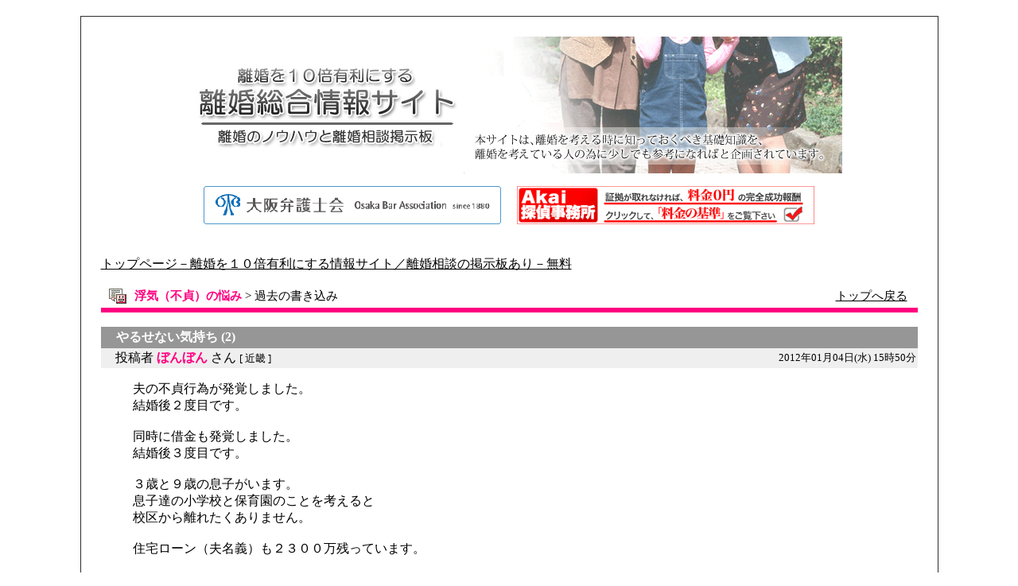

--- FILE ---
content_type: text/html
request_url: https://www.rikon.to/cgi-bin/rikon_bbs/bbs_rikon_t/bbs_log_v.cgi?vew=3401&log_no=3460
body_size: 5585
content:
<html><head>
<meta http-equiv=Content-Type content=text/html; charset=x-sjis>
<title>やるせない気持ち / ◎掲示板 > 浮気（不貞）の悩み > 過去の書き込み</title>
<meta name=description content=やるせない気持ち>
<link href="pc_style.css" rel="stylesheet" type="text/css">
<style TYPE="text/css">
<!--
a:link    {text-decoration:underline; color:#000000 }
a:visited {text-decoration:underline; color:#000000 }
a:active  {text-decoration:underline; color:#000000 }
a:hover   {text-decoration:underline; color:#FF0080 }

a.link2:link    {text-decoration:underline; color:#FF0080 }
a.link2:visited {text-decoration:underline; color:#FF0080 }
a.link2:active  {text-decoration:underline; color:#FF0080 }
a.link2:hover   {text-decoration:underline; color:#AA00AA }

a.link3:link    {text-decoration:underline; color:#0080FF }
a.link3:visited {text-decoration:underline; color:#0080FF }
a.link3:active  {text-decoration:underline; color:#0080FF }
a.link3:hover   {text-decoration:underline; color:#FF0000 }

.line-h110 { line-height:110% }
.line-h115 { line-height:115% }

-->
</style>
</head>
<body topmargin="20" leftmargin="5" marginheight="20" marginwidth="5">
<center>
<table rules=none border="1" cellpadding="25" cellspacing="0" width="85%">
<tr>
<td width="100%" bgcolor="#FFFFFF">
<div align="center">
<p><img src="../../../../images/topimg.jpg" class="topimg"></p>
<a href="http://www.osakaben.or.jp/" target="_blank" rel="nofollow"><img src="../../../../images/bannerbbs.gif" border="0"></a>　
<a href="http://www.akai-tantei.com/" target="_blank" rel="nofollow"><img src="../../../../images/akaib.jpg" border="0"></a>
</div>
<br><br>
<a href="https://www.rikon.to/" target="_blank" rel="nofollow">トップページ－離婚を１０倍有利にする情報サイト／離婚相談の掲示板あり－無料</a><br><br>
<table border="0" cellpadding="2" cellspacing="0" width="99%" height="0"><tr>
<td><img src=../../../images/s_s.gif WIDTH=4 HEIGHT=1></td>
<td><img src=../../../images/cate.gif WIDTH=22 HEIGHT=19></td>
<td><img src=../../../images/s_s.gif WIDTH=2 HEIGHT=1></td>
<td nowrap><p STYLE=font-size:15px>
<b><font color=#FF0080>浮気（不貞）の悩み</font></b> > 過去の書き込み</td>
<td nowrap width="100%" align=right valign=bottom><p STYLE=font-size:15px><a href=../../../index.htm>トップへ戻る</a></td>
</tr></table>
<table height="3" border="0" cellpadding="0" cellspacing="0"><tr><td></td></tr></table>
<table border=0 cellspacing=0 width=100% bgcolor=#FF0080 cellpadding=0><tr><td><img src=../../../images/s_s.gif WIDTH=4 HEIGHT=6></td></tr></table>
<br>
<table border=0 cellpadding=3 cellspacing=0 width=100% bgcolor=#969696><tr><td width=100%>
　<b><font color=#ffffff>やるせない気持ち
(2)</font></b>
</td></tr></table>
<table border=0 cellpadding=2 cellspacing=0 width=100% bgcolor=#efefef><tr><td>
　投稿者 <font color=#FF0080><b>ぼんぼん</b></font> さん <font size=2>[ 近畿 ]</font></td><td nowrap align=right><font size=2>2012年01月04日(水) 15時50分 </font></td></tr></table></div>
<blockquote>夫の不貞行為が発覚しました。<br>結婚後２度目です。<br><br>同時に借金も発覚しました。<br>結婚後３度目です。<br><br>３歳と９歳の息子がいます。<br>息子達の小学校と保育園のことを考えると<br>校区から離れたくありません。<br><br>住宅ローン（夫名義）も２３００万残っています。<br><br>私名義のクレジットカードも借入が１５０万ほど。<br>（夫が無職時の生活費の補てんや家族旅行に使用）<br>今回発覚した借金と合わせると２００万。<br><br>私と子どもだけで新居を探し、カードの返済をしながら<br>生活をしていくのに不安がありますが、<br>たび重なる夫の浮気と借金。<br>そして、この件発覚後の夫の態度により<br>夫婦仲は修復不可能な状態です。<br><br>それでも我慢して離婚はしない方がいいのでしょうか。<br>とても先行きが不安です。<br><br>離婚後、破産をした方がいいのでしょうか。</blockquote>
<div align=right><table border=0 cellpadding=2 cellspacing=0 width=96% bgcolor=#efefef><tr><td>
<font color=#006AD5>▼</font> 投稿者 <font color=#006AD5><b>ロゼッタストーン</b></font> さん <font size=2>[ <a href=mailto:nari8516@i.softbank.jp class=link3>E-mail</a> ]</font></td><td nowrap align=right><font size=2>2012年01月05日(木) 17時01分 </font></td></tr></table></div>
<blockquote>様々な思いや不安が先行して本当にどうしたら良いか分からないと言う気持ちが伝わります。<br><br>ちなみに、難しいかもしれませんが、やり直す、離婚をしないと言う選択肢は有るのでしょうか？<br><br>もっと詳しくお話しを伺わないと何とも言えませんが、安易に破産等を考えず、出来る事が無いか探してみましょう。<br><br>直接メールくれても構いませんよ。</blockquote>
<hr size=1>
<br><center><div>
<br>
<a href="https://www.rikon.to/cgi-bin/rikon_bbs/bbs_uwaki_t/bbs_log_v.cgi?log_no=3460">その他の過去の書き込み</a><br><br><br>


<div class="categoly">
<div class="catetile">掲示板</div>
<ul>
<li><a href=../bbs_rikon/bbs.cgi rel="nofollow">離婚</a></li>
<li><a href=../bbs_uwaki/bbs.cgi rel="nofollow">浮気（不貞）</a></li>
<li><a href=../bbs_rikon_t/bbs.cgi rel="nofollow">離婚の悩み</a></li>
<li><a href=../bbs_uwaki_t/bbs.cgi rel="nofollow">浮気（不貞）の悩み</a></li>
<li><a href=../bbs_w_s/bbs.cgi rel="nofollow">妻の悩み</a></li>
<li><a href=../bbs_m_s/bbs.cgi rel="nofollow">夫の悩み</a></li>
</ul>
</div>



<a href="https://www.rikon.to/" target="_blank" rel="nofollow">離婚を１０倍有利にする情報サイトへ戻る</a></div></center></td>
</tr>
</table>
</center>
<SCRIPT language="JavaScript" type="text/javascript">
<!--
document.write("<img src='https://www.rikon.to/acc2/acclog.cgi?");
document.write("referrer="+document.referrer+"&");
document.write("width="+screen.width+"&");
document.write("height="+screen.height+"&");
document.write("color="+screen.colorDepth+"'>");
// -->
</SCRIPT>
</body></html>


--- FILE ---
content_type: text/css
request_url: https://www.rikon.to/cgi-bin/rikon_bbs/bbs_rikon_t/pc_style.css
body_size: 1917
content:
@charset "Shift_JIS";
/* CSS Document */


.categoly{
    width: 99%;
    margin-bottom: 1.5em;
	overflow:hidden;
		border:1px #D8D8D8 solid;
	}
	
.categoly .catetile{
	display:block;
	border:1px #D8D8D8 solid;
	border-top:6px solid #FF0080;
	padding:.4em;
	padding-left:30px;	
	font-size: 1.3em;
	font-weight: bold;
	text-align:left;
		}

		.categoly ul{
	border:1px solid #CCC;
	list-style-type: none;
	margin:0;
	padding:0;
			}
.categoly li {
    float: left;
	text-align:center;
    display:inline-block;
        width: 16.6%;
}

		.categoly li a{
	display: inline-block;
    padding: .8em .2em;
	text-align:center;
	width:100%;
	border-right:1px solid #CCC;
	border-bottom:1px solid #CCC;
			
			}
			
			
			.categoly b{
	    display: inline-block;
		width: 100%;
    border-right: 1px solid #CCC;
		text-align:center;
		padding: .8em .2em;	border-bottom:1px solid #CCC;
}


	
.article_title{
    position: relative;
    overflow: hidden;
    font-size: 1.1em;
    margin-top:1em;
    line-height: 1.2em;
    padding: .8em 1em;
    padding-right: 20%;
    background-color: #7e7e7e;
color: #FFF;
	font-weight: bold;
	}
	
	.re {
    font-size: 16px !important;
    background: #ffffff;
    background: -moz-linear-gradient(top, #ffffff 0%, #f3f3f3 50%, #ededed 51%, #ffffff 100%);
    background: -webkit-linear-gradient(top, #ffffff 0%,#f3f3f3 50%,#ededed 51%,#ffffff 100%);
    background: linear-gradient(to bottom, #ffffff 0%,#f3f3f3 50%,#ededed 51%,#ffffff 100%);
    filter: progid:DXImageTransform.Microsoft.gradient( startColorstr='#ffffff', endColorstr='#ffffff',GradientType=0 );
    font-weight: bold;
    padding: .2em .5em;
    position: absolute;
    right: 5px;
    top: 22%;
    }




.re_box{
	width:97%;
	float:right;
	margin:0;
	margin-bottom:1em;
}


.post-name{
padding: .8em .2em;


}

.writing_box{
	overflow:hidden;
	width:100%;
		margin:0;
	margin-bottom:1em;
}